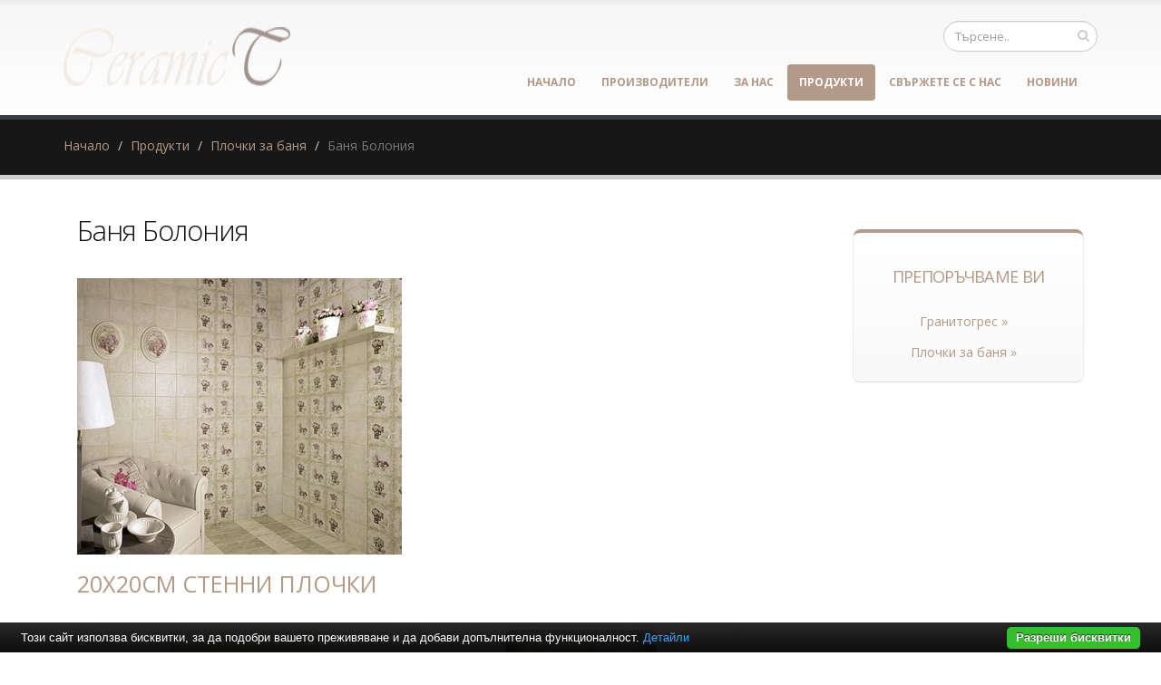

--- FILE ---
content_type: text/html; charset=UTF-8
request_url: https://www.ceramic-tiles.eu/%D0%BF%D0%BB%D0%BE%D1%87%D0%BA%D0%B8-%D0%B7%D0%B0-%D0%B1%D0%B0%D0%BD%D1%8F/%D0%B1%D0%B0%D0%BD%D1%8F-%D0%B1%D0%BE%D0%BB%D0%BE%D0%BD%D0%B8%D1%8F
body_size: 5524
content:
<!DOCTYPE html PUBLIC "-//W3C//DTD XHTML 1.0 Transitional//EN" "http://www.w3.org/TR/xhtml1/DTD/xhtml1-transitional.dtd">
<html lang="bg">
<head>
<meta http-equiv="Content-Type" content="text/html; charset=utf-8">
<meta charset="utf-8">
<meta name="language" content="bg">
<title>Баня Болония</title>
<meta name="keywords" content="">
<meta name="description" content="Серия плочки Болония / фабрика Mainzu Ceramica, Испания.">
<meta name="robots" content="index, follow">
<meta name="googlebot" content="index, follow">
<meta name="viewport" content="width=device-width, initial-scale=1.0">
<link rel="stylesheet" href="/css/jqueryui/jquery-ui-1.10.3.custom.css" type="text/css">
<link rel="stylesheet" href="/core/css/ui.notify.css" type="text/css">
<link rel="stylesheet" href="/core/css/showLoading.css" type="text/css">
<link rel="stylesheet" href="/css/fancybox/jquery.fancybox.css" type="text/css">
<link rel="stylesheet" href="/css/fancybox/jquery.fancybox-buttons.css" type="text/css">
<script type="text/javascript" src="/js/jquery-1.10.2.min.js"></script><script src="/template1/vendor/bootstrap/bootstrap.js"></script><script type="text/javascript" src="/js/jquery-ui-1.10.3.custom.min.js"></script><script type="text/javascript" src="/core/js/jquery.platform.js"></script><script type="text/javascript" src="/core/js/compatibility.js" async="async"></script><script type="text/javascript" src="/core/js/jquery.notify.min.js"></script><script type="text/javascript" src="/core/js/jquery.showLoading.min.js"></script><script type="text/javascript" src="/js/jquery.ui.shopping-cart.js"></script><script type="text/javascript" src="/js/jquery.fancybox.js"></script><script type="text/javascript" src="/js/page/products.js"></script><script type="text/javascript" src="/js/jquery.fancybox-buttons.js"></script><script type="text/javascript" src="/js/page/category-subcats-directbuy.js"></script><link href="https://fonts.googleapis.com/css?family=Open+Sans:300,400,600,700,800%7CShadows+Into+Light" rel="stylesheet" type="text/css">
<link href="https://fonts.googleapis.com/css?family=Bad+Script&amp;subset=latin,cyrillic" rel="stylesheet" type="text/css">
<link rel="stylesheet" href="/template1/vendor/bootstrap/bootstrap.css">
<link rel="stylesheet" href="/template1/vendor/fontawesome/css/font-awesome.css">
<link rel="stylesheet" href="/template1/vendor/owlcarousel/owl.carousel.css?v=1.2" media="screen">
<link rel="stylesheet" href="/template1/vendor/owlcarousel/owl.theme.default.min.css" media="screen">
<link rel="stylesheet" href="/template1/vendor/magnific-popup/magnific-popup.css" media="screen">
<link rel="stylesheet" href="/template1/css/theme.css?v=1.8">
<link rel="stylesheet" href="/template1/css/theme-elements.css">
<link rel="stylesheet" href="/template1/css/theme-blog.css">
<link rel="stylesheet" href="/template1/css/theme-shop.css?v=1.2">
<link rel="stylesheet" href="/template1/css/theme-animate.css">
<link rel="stylesheet" href="/template1/vendor/rs-plugin/css/settings.css" media="screen">
<link rel="stylesheet" href="/template1/vendor/circle-flip-slideshow/css/component.css" media="screen">
<link rel="stylesheet" href="/template1/css/skins/default.css?v=1.0">
<link rel="stylesheet" href="/template1/css/custom.css?v=1.1">
<script src="/template1/vendor/modernizr/modernizr.js"></script><script type="text/javascript">
                    $(document).ready(function() {
                        $.platform.params.debug = '0';
                        $.platform.params.base_url = 'https://www.ceramic-tiles.eu/';
                        $.platform.params.page_url = 'https://www.ceramic-tiles.eu/плочки-за-баня/баня-болония';
                        $.platform.params.page_url_with_params = 'https://www.ceramic-tiles.eu/плочки-за-баня/баня-болония';
                        $.platform.params.dialog_width = '740';
                        $.platform.params.disable_form_changes_confirmations = '1';
                        $.platform.params.page = 'products';
                        $.platform.params.env = 'www';
                        $.platform.params.site_id = '35';
                        $.platform.params.profile_panel_url = 'my.tradeon.net';
                        $.platform.params.shopping_cart_redirect = '1';
                        $.platform.params.url = 'products/246/4630';
                        $.platform.voc.ok = 'Добре';
                        

                    });
                </script><script type="text/javascript" src="/js/jQuery.BlackAndWhite.js" async="async"></script><script type="text/javascript" src="/js/init.js?v=1.1"></script><style type="text/css">
                    /* Main theme colours */
                    h3,
                    h4,
                    h5 {
                    color: #b39987; 
                    }

                    a, .profile-menu-panel a {
                    color: #b39987;
                    }

                    a:hover {
                    color: #e2d6c0;
                    }

                    a.profile-menu-panel {
                        color: #b39987 !important;
                        background-color: none;
                    }

                    a:active {
                    color: #8c7a6a;
                    }

                    .alternative-font {
                    color: #b39987;
                    }

                    p.drop-caps:first-child:first-letter {
                    color: #b39987;
                    }

                    p.drop-caps.secundary:first-child:first-letter {
                    background-color: #b39987;
                    }

                    ul.nav-pills > li.active > a {
                    background-color: #b39987;
                    }

                    ul.nav-pills > li.active > a:hover,
                    ul.nav-pills > li.active > a:focus {
                    background-color: #b39987;
                    }

                    .sort-source-wrapper .nav > li.active > a {
                    color: #b39987;
                    }

                    .sort-source-wrapper .nav > li.active > a:hover,
                    .sort-source-wrapper .nav > li.active > a:focus {
                    color: #b39987;
                    }
                    /* Labels */
                    .label-primary {
                    background-color: #b39987;
                    }

                    .pagination > li > a,
                    .pagination > li > span,
                    .pagination > li > a:hover,
                    .pagination > li > span:hover,
                    .pagination > li > a:focus,
                    .pagination > li > span:focus {
                    color: #b39987;
                    }

                    .pagination > .active > a,
                    .pagination > .active > span,
                    .pagination > .active > a:hover,
                    .pagination > .active > span:hover,
                    .pagination > .active > a:focus,
                    .pagination > .active > span:focus {
                    background-color: #b39987;
                    border-color: #b39987;
                    }

                    body.dark .pagination > li > a,
                    body.dark .pagination > li > span,
                    body.dark .pagination > li > a:hover,
                    body.dark .pagination > li > span:hover,
                    body.dark .pagination > li > a:focus,
                    body.dark .pagination > li > span:focus {
                    color: #b39987;
                    }

                    body.dark .pagination > .active > a,
                    body.dark .pagination > .active > span,
                    body.dark .pagination > .active > a:hover,
                    body.dark .pagination > .active > span:hover,
                    body.dark .pagination > .active > a:focus,
                    body.dark .pagination > .active > span:focus {
                    background-color: #b39987;
                    border-color: #b39987;
                    }

                    .btn-primary,
                    .pagination > .active > a,
                    body.dark .pagination > .active > a,
                    .owl-theme .owl-controls .owl-nav [class*="owl-"] {
                    border-color: #b39987 !important;
                    color: #ffffff;
                    text-shadow: 0 -1px 0 rgba(0, 0, 0, 0.25);
                    background-color: #b39987;
                    border-color: #b39987;
                    }

                    .btn-primary:hover,
                    .pagination > .active > a:hover,
                    body.dark .pagination > .active > a:hover,
                    .owl-theme .owl-controls .owl-nav [class*="owl-"]:hover {
                    border-color: #e2d6c0;
                    background-color: #e2d6c0;
                    }

                    .btn-primary:active,
                    .pagination > .active > a:active,
                    body.dark .pagination > .active > a:active,
                    .owl-theme .owl-controls .owl-nav [class*="owl-"]:active,
                    .btn-primary:focus,
                    .pagination > .active > a:focus,
                    body.dark .pagination > .active > a:focus,
                    .owl-theme .owl-controls .owl-nav [class*="owl-"]:focus {
                    border-color: #8c7a6a;
                    background-color: #8c7a6a;
                    }

                    .progress-bar-primary {
                    background-color: #b39987;
                    }

                    section.highlight {
                    background-color: #b39987 !important;
                    border-color: #8c7a6a !important;
                    }

                    section.page-top h1 {
                    border-bottom-color: #b39987;
                    }

                    section.toggle label {
                    color: #b39987;
                    border-left-color: #b39987;
                    border-right-color: #b39987;
                    }

                    section.toggle.active > label {
                    background-color: #b39987;
                    border-color: #b39987;
                    color: #FFF;
                    }

                    section.page-top.custom-product {
                    background-color: #8c7a6a;
                    }

                    .feature-box .feature-box-icon {
                    background-color: #b39987;
                    }

                    .feature-box.secundary .feature-box-icon i.fa {
                    color: #b39987;
                    }

                    .thumb-info .thumb-info-type {
                    background-color: #b39987;
                    }

                    .thumb-info .thumb-info-action-icon {
                    background-color: #b39987;
                    }

                    .thumb-info-social-icons a {
                    background-color: #b39987;
                    }

                    .thumbnail .zoom {
                    background-color: #b39987;
                    }

                    .img-thumbnail .zoom {
                    background-color: #b39987;
                    }

                    .inverted {
                    background-color: #b39987;
                    }
                    
                    .tabs ul.nav-tabs a,
                    .tabs ul.nav-tabs a:hover {
                    color: #b39987;
                    }

                    .tabs ul.nav-tabs a:hover,
                    .tabs ul.nav-tabs a:focus {
                    border-top-color: #b39987;
                    }

                    .tabs ul.nav-tabs li.active a {
                    border-top-color: #b39987;
                    color: #b39987;
                    }

                    .tabs ul.nav-tabs.nav-justified a:hover,
                    .tabs ul.nav-tabs.nav-justified a:focus {
                    border-top-color: #b39987;
                    }

                    .button-buy a, .cart-full .footer a.order {
                    background-color: #e2d6c0 !important;
                    border-color: #8c7a6a !important;
                    }

                    .button-buy a:hover, .cart-full .footer a.order:hover {
                    background-color: #8c7a6a !important;
                    }

                    .platform-quantity .sub, .platform-quantity .add {
                    color: #b39987 !important;
                    }

                    .owl-theme .owl-dots .owl-dot.active span, .owl-theme .owl-dots .owl-dot:hover span {
                    background-color: #b39987 !important;
                    }

                    .tabs.tabs-bottom ul.nav-tabs li a:hover,
                    .tabs.tabs-bottom ul.nav-tabs li.active a,
                    .tabs.tabs-bottom ul.nav-tabs li.active a:hover,
                    .tabs.tabs-bottom ul.nav-tabs li.active a:focus {
                    border-bottom-color: #b39987;
                    }

                    .tabs.tabs-vertical.tabs-left ul.nav-tabs li a:hover,
                    .tabs.tabs-vertical.tabs-left ul.nav-tabs li.active a,
                    .tabs.tabs-vertical.tabs-left ul.nav-tabs li.active a:hover,
                    .tabs.tabs-vertical.tabs-left ul.nav-tabs li.active a:focus {
                    border-left-color: #b39987;
                    }

                    .tabs.tabs-vertical.tabs-right ul.nav-tabs li a:hover,
                    .tabs.tabs-vertical.tabs-right ul.nav-tabs li.active a,
                    .tabs.tabs-vertical.tabs-right ul.nav-tabs li.active a:hover,
                    .tabs.tabs-vertical.tabs-right ul.nav-tabs li.active a:focus {
                    border-right-color: #b39987;
                    }

                    ul.list.icons li i {
                    color: #b39987;
                    }

                    i.icon-featured {
                    background-color: #b39987;
                    }

                    .parallax blockquote i.fa-quote-left {
                    color: #b39987;
                    }

                    section.video blockquote i.fa-quote-left {
                    color: #b39987;
                    }

                    .panel-group .panel-heading a {
                    color: #b39987;
                    }

                    .panel-group.secundary .panel-heading {
                    background-color: #b39987 !important;
                    }

                    #header nav ul.nav-main ul.dropdown-menu,
                    #header nav ul.nav-main li.dropdown.open .dropdown-toggle,
                    #header nav ul.nav-main li.active a,
                    #header nav ul.nav-main li > a:hover,
                    #header nav ul.nav-main li.dropdown:hover a {
                    color: #FFF;
                    background-color: #b39987 !important;
                    }

                    #header nav ul.nav-main ul.dropdown-menu li:hover > a {
                    background-color: #e2d6c0 !important;
                    }

                    #header nav ul.nav-main ul.dropdown-menu {
                    color: #ffffff;
                    text-shadow: 0 -1px 0 rgba(0, 0, 0, 0.25);
                    background-color: #b39987;
                    border-color: #b39987;
                    }

                    #header nav ul.nav-main ul.dropdown-menu:hover {
                    border-color: #e2d6c0;
                    background-color: #e2d6c0;
                    }

                    #header nav ul.nav-main ul.dropdown-menu:active,
                    #header nav ul.nav-main ul.dropdown-menu:focus {
                    border-color: #8c7a6a;
                    background-color: #8c7a6a;
                    }

                    #header nav ul.nav-main li.dropdown:hover ul.dropdown-menu li > a {
                    background: none !important;
                    }

                    #header nav ul.nav-main li.dropdown:hover ul.dropdown-menu li > a:hover {
                    background: white !important;
                    }

                    @media (min-width: 992px) {
                    #header.single-menu nav ul.nav-main li.active > a {
                    border-top: 5px solid #b39987;
                    }

                    #header.darken-top-border {
                    border-top: 5px solid #8c7a6a !important;
                    }

                    #header.colored .header-top {
                    background-color: #b39987;
                    }

                    #header.colored .header-top ul.nav-top li a:hover {
                    background-color: #e2d6c0 !important;
                    }

                    #header.flat-menu nav ul.nav-main li > a,
                    #header.flat-menu nav ul.nav-main li.active > a {
                    color: #666;
                    }

                    #header.flat-menu nav ul.nav-main li.active > a {
                    color: #b39987;
                    background-color: transparent !important;
                    }

                    #header.flat-menu nav ul.nav-main li > a:hover,
                    #header.flat-menu nav ul.nav-main li.dropdown:hover a {
                    color: #FFF;
                    background-color: #b39987 !important;
                    }

                    #header nav.mega-menu ul.nav-main li.mega-menu-item ul.dropdown-menu {
                    border-top-color: #b39987;
                    };
                    }

                    blockquote.testimonial {
                    background: #e2d6c0;
                    }

                    .testimonial-arrow-down {
                    border-top-color: #e2d6c0;
                    }

                    .featured-box-secundary i.icon-featured {
                    background-color: #b39987;
                    }

                    .featured-box-secundary h4 {
                    color: #b39987;
                    }

                    .featured-box-secundary .box-content {
                    border-top-color: #b39987;
                    }

                    .pricing-table .most-popular {
                    border-color: #b39987;
                    }

                    .pricing-table .most-popular h3 {
                    background-color: #b39987;
                    }

                    section.timeline .timeline-box.left:before,
                    section.timeline .timeline-box.right:before {
                    background: #b39987;
                    box-shadow: 0 0 0 3px #ffffff, 0 0 0 6px #b39987;
                    }

                    ul.history li .featured-box .box-content {
                    border-top-color: #b39987;
                    }

                    .recent-posts .date .month,
                    article.post .post-date .month {
                    background-color: #b39987;
                    }

                    .recent-posts .date .day,
                    article.post .post-date .day {
                    color: #b39987;
                    }

                    .slider .tp-bannertimer {
                    background-color: #b39987;
                    }

                    .home-intro p em {
                    color: #e2d6c0;
                    }

                    .home-concept strong {
                    color: #b39987;
                    }

                    .shop ul.products li.product .onsale {
                    background-color: #b39987;
                    border-bottom-color: #8c7a6a;
                    }

                    .shop .star-rating span,
                    .shop .cart-totals tr.total .amount {
                    color: #b39987;
                    }

                    #footer .footer-ribbon:before {
                    border-right-color: #005580;
                    border-left-color: #005580;
                    }

                    #footer.color .footer-ribbon {
                    background: #8c7a6a;
                    }

                    #footer.color .footer-ribbon:before {
                    border-right-color: #00334d;
                    }

                    #footer.color .footer-copyright {
                    background: #8c7a6a;
                    border-top-color: #8c7a6a;
                    }

                    html.boxed .body {
                    border-top-color: #b39987;
                    }

                    html[dir="rtl"] .tabs.tabs-vertical.tabs-left ul.nav-tabs li a:hover,
                    html[dir="rtl"] .tabs.tabs-vertical.tabs-left ul.nav-tabs li.active a,
                    html[dir="rtl"] .tabs.tabs-vertical.tabs-left ul.nav-tabs li.active a:hover,
                    html[dir="rtl"] .tabs.tabs-vertical.tabs-left ul.nav-tabs li.active a:focus {
                    border-right-color: #b39987;
                    border-left-color: transparent;
                    }

                    html[dir="rtl"] .tabs.tabs-vertical.tabs-right ul.nav-tabs li a:hover,
                    html[dir="rtl"] .tabs.tabs-vertical.tabs-right ul.nav-tabs li.active a,
                    html[dir="rtl"] .tabs.tabs-vertical.tabs-right ul.nav-tabs li.active a:hover,
                    html[dir="rtl"] .tabs.tabs-vertical.tabs-right ul.nav-tabs li.active a:focus {
                    border-right-color: transparent;
                    border-left-color: #b39987;
                    }

                    
                        body {background-color: #fff}
                    
                        #footer .footer-ribbon {
                        background: #be8e76;
                        }

                        #footer.light h1,
                        #footer.light h2,
                        #footer.light h3,
                        #footer.light h4,
                        #footer.light a {
                        color: #be8e76 !important;
                        }

                        #footer.color {
                        background: #be8e76;
                        border-top-color: #be8e76;
                        }
                    
                        #header nav.mega-menu .mega-menu-shop .dropdown-menu {
                        right: 4px !important;
                        }
                    

                    /** Output custom CSS declarations **/
                    </style>
</head>
<body>
<div class="">
<header id="header"><div class="container">
<h1 class="logo"><a href="/" alt="ceramic-tiles.eu"><img src="https://www.ceramic-tiles.eu/media_images/users/4/template_images/w250/20150528_151909_2410.png" alt="ceramic-tiles.eu" width="250" height="65" data-sticky-width="250" data-sticky-height="65"></a></h1>
<div class="search"><form id="searchForm" action="/search" method="get"><div class="input-group">
<div class="search_container"><input type="text" class="form-control search" name="q" id="search" placeholder="Търсене.."></div>
<span class="input-group-btn"><button class="btn btn-default" type="submit"><i class="fa fa-search"></i></button></span>
</div></form></div>
<button class="search-toggle btn btn-responsive-search btn-inverse"><i class="fa fa-search"></i></button><a href="/cart"><button class="btn btn-responsive-cart btn-inverse"><i class="fa fa-shopping-cart"></i></button></a><div class="header-search"><form id="searchForm" action="/search" method="get"><div class="header-search-wrapper">
<input class="form-control" name="q" id="q" type="text" required="" placeholder="Търсене.."><button class="btn btn-default" type="submit"><i class="fa fa-search"></i></button>
</div></form></div>
<button class="btn btn-responsive-nav btn-inverse" data-toggle="collapse" data-target=".nav-main-collapse"><i class="fa fa-bars"></i></button>
</div>
<div class="navbar-collapse nav-main-collapse collapse"><div class="container"><nav class="nav-main mega-menu"><ul class="nav nav-pills nav-main" id="mainMenu">
<li><a href="/">Начало</a></li>
<li><a href="/производители" title="Производители">Производители</a></li>
<li><a href="/за-нас.html" title="За нас">За нас</a></li>
<li class="active"><a href="/продукти.html" title="Продукти">Продукти</a></li>
<li><a href="/контакти.html" title="Свържете се с нас">Свържете се с нас</a></li>
<li><a href="/новини" title="Новини">Новини</a></li>
</ul></nav></div></div></header><div role="main" class="main shop" id="page_products">
<section class="page-top"><div class="container">
<div class="row"><div class="col-md-12"><ul class="breadcrumb">
<li><a title="Начало" href="/">Начало</a></li>
<li><a title="Продукти" href="/продукти.html">Продукти</a></li>
<li><a title="Плочки за баня" href="/плочки-за-баня">Плочки за баня</a></li>
<li class="active">Баня Болония</li>
</ul></div></div>
<div class="row"></div>
</div></section><div class="container">
<div class="col-md-9">
<h2>Баня Болония</h2>
<a class="fancybox" href="https://www.ceramic-tiles.eu/media_images/users/4/categories/4630/images/20160615_145534_8088.jpg"><p><img src="https://www.ceramic-tiles.eu/media_images/users/4/categories/4630/images/w358/20160615_145534_8088.jpg"></p></a>
</div>
<div class="col-md-3">							<div class="featured-box featured-box-secundary" style="height: auto;">
								<div class="box-content">
									<h4>Препоръчваме Ви</h4>
									<ul class="thumbnail-gallery flickr-feed">
										<li><a href="https://baniastil.com/гранитогрес" title="Гранитогрес">Гранитогрес &raquo;</a></li>
										<li><a href="https://baniastil.com/плочки-за-баня" title="Плочки за баня">Плочки за баня &raquo;</a></li>
									</ul>
								</div>
							</div>
</div>
<div class="col-md-12">
<h3>20х20см стенни плочки</h3>
<div class="clear"></div>
<ul class="products product-thumb-info-list" data-plugin-masonry="data-plugin-masonry">
<li class="col-md-4 col-sm-6 col-xs-6 product"><div class="product-thumb-info">
<span class="image-holder"><div class="product-background"><div class="image-wrap"><a class="fancybox" href="/media_images/users/4/categories/4631/products/14613/20160615_145725_3715.jpg"><img src="/media_images/users/4/categories/4631/products/14613/170x200sc/20160615_145725_3715.jpg" alt="Болония Бланко"></a></div></div></span><div class="product-thumb-info-content">
<h4>Болония Бланко</h4>
<span class="price"></span>
</div>
</div></li>
<li class="col-md-4 col-sm-6 col-xs-6 product"><div class="product-thumb-info">
<span class="image-holder"><div class="product-background"><div class="image-wrap"><a class="fancybox" href="/media_images/users/4/categories/4631/products/14614/20160615_145802_1530.jpg"><img src="/media_images/users/4/categories/4631/products/14614/170x200sc/20160615_145802_1530.jpg" alt="Болония Блу"></a></div></div></span><div class="product-thumb-info-content">
<h4>Болония Блу</h4>
<span class="price"></span>
</div>
</div></li>
</ul>
<div class="clear"></div>
<h3>20х20см декори</h3>
<div class="clear"></div>
<ul class="products product-thumb-info-list" data-plugin-masonry="data-plugin-masonry">
<li class="col-md-4 col-sm-6 col-xs-6 product"><div class="product-thumb-info">
<span class="image-holder"><div class="product-background"><div class="image-wrap"><a class="fancybox" href="/media_images/users/4/categories/4632/products/14615/20160615_150142_1742.jpg"><img src="/media_images/users/4/categories/4632/products/14615/170x200sc/20160615_150142_1742.jpg" alt="Маримонте"></a></div></div></span><div class="product-thumb-info-content">
<h4>Маримонте</h4>
<span class="price"></span>
</div>
</div></li>
<li class="col-md-4 col-sm-6 col-xs-6 product"><div class="product-thumb-info">
<span class="image-holder"><div class="product-background"><div class="image-wrap"><a class="fancybox" href="/media_images/users/4/categories/4632/products/14616/20160615_145938_1737.jpg"><img src="/media_images/users/4/categories/4632/products/14616/170x200sc/20160615_145938_1737.jpg" alt="Солферино - 4 елемента сет 20x20см"></a></div></div></span><div class="product-thumb-info-content">
<h4>Солферино - 4 елемента сет 20x20см</h4>
<span class="price"></span>
</div>
</div></li>
</ul>
<div class="clear"></div>
<h3>3х20см фриз</h3>
<div class="clear"></div>
<ul class="products product-thumb-info-list" data-plugin-masonry="data-plugin-masonry">
<li class="col-md-4 col-sm-6 col-xs-6 product"><div class="product-thumb-info">
<span class="image-holder"><div class="product-background"><div class="image-wrap"><a class="fancybox" href="/media_images/users/4/categories/4633/products/14617/20160615_150023_9202.jpg"><img src="/media_images/users/4/categories/4633/products/14617/170x200sc/20160615_150023_9202.jpg" alt="Толеро Болония Блу"></a></div></div></span><div class="product-thumb-info-content">
<h4>Толеро Болония Блу</h4>
<span class="price"></span>
</div>
</div></li>
<li class="col-md-4 col-sm-6 col-xs-6 product"><div class="product-thumb-info">
<span class="image-holder"><div class="product-background"><div class="image-wrap"><a class="fancybox" href="/media_images/users/4/categories/4633/products/14618/20160615_150102_5154.jpg"><img src="/media_images/users/4/categories/4633/products/14618/170x200sc/20160615_150102_5154.jpg" alt="Молдура Болония Блу"></a></div></div></span><div class="product-thumb-info-content">
<h4>Молдура Болония Блу</h4>
<span class="price"></span>
</div>
</div></li>
</ul>
<div class="clear"></div>
<h3>5х20см фриз</h3>
<div class="clear"></div>
<ul class="products product-thumb-info-list" data-plugin-masonry="data-plugin-masonry"><li class="col-md-4 col-sm-6 col-xs-6 product"><div class="product-thumb-info">
<span class="image-holder"><div class="product-background"><div class="image-wrap"><img class="img-responsive" alt="" src="/default/images/placeholder_product.jpg"></div></div></span><div class="product-thumb-info-content">
<h4></h4>
<span class="price"></span>
</div>
</div></li></ul>
<div class="clear"></div>
<div>Серия плочки Болония / фабрика Mainzu Ceramica, Испания.</div>
</div>
</div>
</div>
<footer id="footer" class="color"><div class="container">
<div class="footer-ribbon"><span>За Контакти</span></div>
<div class="col-md-3">
<h4>Най-нови продукти</h4>
<ul class="list-unstyled recent-work">
<li><a class="thumb-info" href="/плочки-за-баня/серия-плочки-за-баня-corina-cream/фаянс/corina-beige-30x60см.html" title="Corina Beige 30x60см"><img src="/media_images/users/4/categories/40280/products/61675/80x90sc/20210930_170859_9044.jpg" alt="Corina Beige 30x60см"></a></li>
<li><a class="thumb-info" href="/плочки-за-баня/серия-плочки-за-баня-corina-cream/декори/decor-corina-beige-30x60см.html" title="Decor Corina Beige 30x60см"><img src="/media_images/users/4/categories/40281/products/61677/80x90sc/20210930_171202_2767.jpg" alt="Decor Corina Beige 30x60см"></a></li>
<li><a class="thumb-info" href="/плочки-за-баня/серия-плочки-за-баня-corina-cream/гранитогрес/white-33.3x33x3см.html" title="White 33.3x33x3см"><img src="/media_images/users/4/categories/40282/products/61678/80x90sc/20210930_171449_6123.jpg" alt="White 33.3x33x3см"></a></li>
</ul>
</div>
<div class="col-md-3">
<h4>Категории</h4>
<ul class="list icons list-unstyled">
<li>
<i class="fa fa-caret-right"></i><a class="color-active-hover" href="/плочки-за-баня" title="Плочки за баня">Плочки за баня</a>
</li>
<li>
<i class="fa fa-caret-right"></i><a class="color-active-hover" href="/гранитогрес" title="Гранитогрес">Гранитогрес</a>
</li>
</ul>
</div>
<div class="col-md-3">
<h4>ceramic-tiles.eu</h4>
<p class="description"></p>
</div>
<div class="col-md-3"><div class="empty"></div></div>
</div></footer>
</div>
<script src="/template1/vendor/jquery.appear/jquery.appear.js"></script><script src="/template1/vendor/jquery.easing/jquery.easing.js"></script><script src="/template1/vendor/common/common.js"></script><script src="/template1/vendor/jquery.validation/jquery.validation.js"></script><script src="/template1/vendor/jquery.stellar/jquery.stellar.js"></script><script src="/template1/vendor/jquery.easy-pie-chart/jquery.easy-pie-chart.js"></script><script src="/template1/vendor/jquery.gmap/jquery.gmap.js"></script><script src="/template1/vendor/isotope/jquery.isotope.js"></script><script src="/template1/vendor/owlcarousel/owl.carousel.js"></script><script src="/template1/vendor/jflickrfeed/jflickrfeed.js"></script><script src="/template1/vendor/magnific-popup/jquery.magnific-popup.js"></script><script src="/template1/vendor/vide/vide.js"></script><script src="/template1/vendor/jquery-cookie/jquery-cookie.js"></script><script src="/template1/vendor/cookie-bar/cookiebar-latest.js?forceLang=bg"></script><script src="/template1/js/theme.js?v=1.2"></script><script src="/template1/vendor/rs-plugin/js/jquery.themepunch.tools.min.js"></script><script src="/template1/vendor/rs-plugin/js/jquery.themepunch.revolution.min.js"></script><script src="/template1/vendor/circle-flip-slideshow/js/jquery.flipshow.js"></script><script src="/template1/js/views/view.home.js"></script><script src="/template1/js/custom.js"></script><script src="/template1/js/theme.init.js"></script><script type="text/javascript" src="/core/js/brand-select.js" async="async"></script><script type="text/javascript" src="/core/js/paging.js" async="async"></script><div>
	<div class="infobox" style="margin:0;padding: 0 20px 30px;">
		<div class="columns">
			<div style="text-align:center;">
				<p>
				<b>Препоръчваме Ви</b>:			
					<a href="https://baniastil.com/гранитогрес" title="Гранитогрес">гранитогрес</a>,
					<a href="https://baniastil.com/плочки-за-баня" title="Плочки за баня">плочки за баня</a>
				</p>	
			</div>
		</div>
	</div>
</div><script defer src="https://static.cloudflareinsights.com/beacon.min.js/vcd15cbe7772f49c399c6a5babf22c1241717689176015" integrity="sha512-ZpsOmlRQV6y907TI0dKBHq9Md29nnaEIPlkf84rnaERnq6zvWvPUqr2ft8M1aS28oN72PdrCzSjY4U6VaAw1EQ==" data-cf-beacon='{"version":"2024.11.0","token":"d8cd1df31b464ff5bf0ba12a3567c2ff","r":1,"server_timing":{"name":{"cfCacheStatus":true,"cfEdge":true,"cfExtPri":true,"cfL4":true,"cfOrigin":true,"cfSpeedBrain":true},"location_startswith":null}}' crossorigin="anonymous"></script>
</body>
</html>


--- FILE ---
content_type: text/css
request_url: https://www.ceramic-tiles.eu/template1/css/custom.css?v=1.1
body_size: 88
content:
/* Add here all your CSS customizations */
.page-header-box {
    background-color: rgba(0, 0, 0, 0.3);
    bottom: 0;
    color: #fff;
    font-size: 20px;
    height: 100%;
    padding: 20px;
    position: absolute;
    width: 100%;
    z-index: 110;
}

.platform-address .field-combocounty input {
    float: left;
}

.platform-address dd input[name="address_address"] {
    margin-top: 10px;
    clear: both;
}

#topmost-bar {
    position: absolute;
    top:0;
    left:0;
    padding-top: 5px;
    width:100%;
    height: 50px;
    background-color: #EEEEEE;
    border-bottom: 1px dotted silver;
    text-align: right;
}

#topmost-bar select {
    margin-right: 20px;
    min-width: 50px;
}

.height100 {
    height: 90px;
}

.width90 {
    width: 90px;
}

.topmost-bar-margin {
    margin-top: 50px !important;
}

.search_container ul {
    width: 206px;
    position: absolute;
    z-index: 9;
    background: #f3f3f3;
    list-style: none;
}
.search_container ul li {
    padding: 5px;
}
.search_container ul li:hover {
    background: #eaeaea;
}